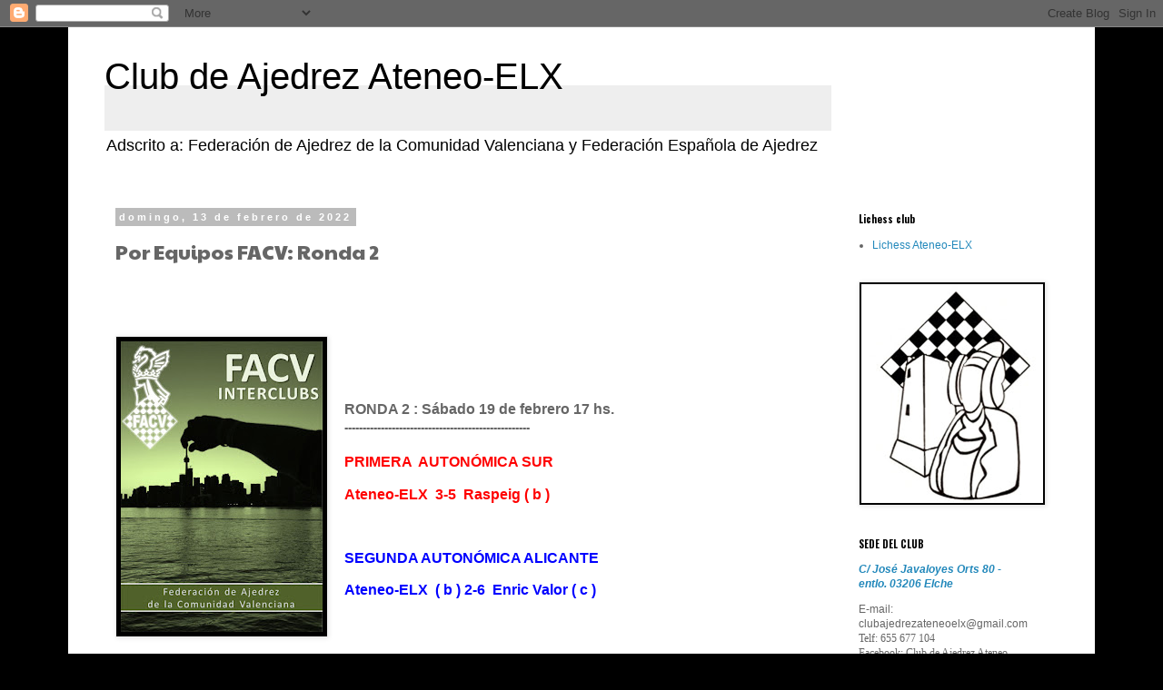

--- FILE ---
content_type: text/html; charset=UTF-8
request_url: https://ajedrezelx.blogspot.com/b/stats?style=BLACK_TRANSPARENT&timeRange=ALL_TIME&token=APq4FmDhrXvT3299MVLLK_s3Hj89qs2Zk_4E9QpvbXaOGyy0do-3WqAuzNPakkZ56MsfuM7P4m5trdXB-Lo5sFx99LsM-HCKJA
body_size: -15
content:
{"total":747053,"sparklineOptions":{"backgroundColor":{"fillOpacity":0.1,"fill":"#000000"},"series":[{"areaOpacity":0.3,"color":"#202020"}]},"sparklineData":[[0,10],[1,11],[2,24],[3,21],[4,66],[5,39],[6,19],[7,28],[8,29],[9,39],[10,24],[11,25],[12,30],[13,20],[14,16],[15,15],[16,30],[17,19],[18,79],[19,22],[20,29],[21,12],[22,83],[23,99],[24,25],[25,24],[26,19],[27,14],[28,8],[29,2]],"nextTickMs":1200000}